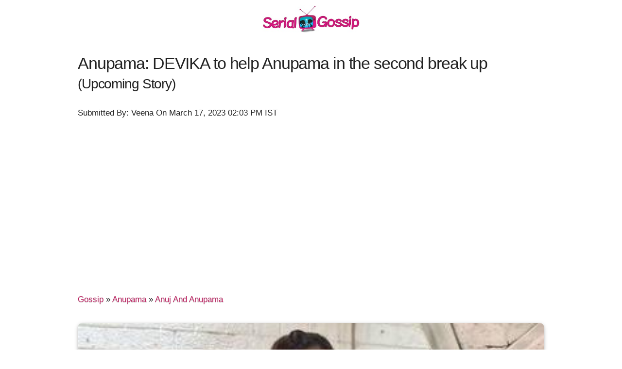

--- FILE ---
content_type: text/html; charset=utf-8
request_url: https://www.serialgossip.com/gossip-88762-a
body_size: 5275
content:
<!DOCTYPE html><html>
<head>
<title>Anupama: DEVIKA to help Anupama in the second break up</title>
<meta name="viewport" content="width=device-width, initial-scale=1.0">
<meta http-equiv='content-language' content='en-gb'>
<link rel="preconnect" href="//mcm.justbaat.org">
<style>h1,h2,h3{letter-spacing:-.1rem}.min,.text-center{text-align:center;}.text-right{text-align:right;}html{font-family:sans-serif;-ms-text-size-adjust:100%;-webkit-text-size-adjust:100%;font-size:70.5%}body{margin:0;font-size:1.5em;line-height:1.6;font-weight:400;font-family:Droid-sans,sans-serif;color:#222}a{background-color:transparent;color:#BD2161;text-decoration:none;text-shadow:0 1px 0 #ccc,0 1px 0 #c9c9c9}a:active,a:hover{outline:0}h1{margin:.67em 0;font-size:2.5rem;line-height:1.2}img{border:0}hr{-moz-box-sizing:content-box;box-sizing:content-box;height:0}.container{position:relative;width:100%;max-width:960px;margin:0 auto;padding:0 20px;box-sizing:border-box}@media (min-width:550px){.container{width:98%}}.column,.u-full-width{width:100%;box-sizing:border-box}h1,h2,h3,h4{margin-top:1.2rem;margin-bottom:1.2rem;font-weight:400}h2{font-size:2rem;line-height:1.25}h3{font-size:1.8rem;line-height:1.3}h4{font-size:1.5rem;line-height:1.35;letter-spacing:-.08rem}p{margin-top:1.0rem;margin-bottom:2.5rem;}a:hover{color:#E10F82;text-shadow:0 1px 0 #ccc,0 2px 0 #c9c9c9}.column{float:left}@media (min-width:400px){.container{width:98%;padding:0;.lazy{width:100%}}}@media (min-width:550px){h1{font-size:3rem}h2{font-size:2.5rem}h3{font-size:2.3rem}h4{font-size:2rem}.container{width:95%}.column{margin-left:4%}.column:first-child{margin-left:0}.one-third.column{width:30.6666666667%}.one-half.column{width:48%}.lazy{width:100%}}@media(min-width:320px){.container{width:98%;padding:0 5px;.lazy{width:100%}}}.u-max-full-width{max-width:100%;box-sizing:border-box}hr{margin-top:0.5rem;margin-bottom:1rem;border-width:0;border-top:1px solid #E1E1E1}.container:after,.row:after{content:"";display:table;clear:both}.min{min-width:250px}.py-5{padding:5px 0 5px 0}.py-10{padding:10px 0 10px 0}.img-responsive{display: block;height: auto;width: 100%;border-radius: 10px;    -webkit-box-shadow: none;    -moz-box-shadow: none;    box-shadow: 0 2px 5px rgba(0, 0, 0, 0.16), 0 2px 10px rgba(0, 0, 0, 0.12);    border-width: 1px;margin-bottom:5px;margin-top:5px}.pi{display:inline-block;border:1px solid #E10F82;border-radius:50px;margin:2px 2px 0 0;padding:0px 5px 3px;}.pi a{font-size:12px;line-height:0px;}.t8{color:#333;font-size:10px;margin:5px}p{-webkit-user-select: none; -ms-user-select: none; user-select: none;}.breadcrumb{padding: 20px 0 20px; margin-top:10px;}</style>
<meta name="keywords" content=",anupama,gaurav khanna,rupali ganguly,star plus,anuj and anupama,"> 
<meta name="description" content="Anupama DEVIKA to help Anupama in the second break up
The upcoming epsidoe of Star Plus popular serial Anupama will showcase interesting twist and turn.
It seems Anupama is broken all over again where Anuj finally bursts out on "> 
<link rel="canonical" href="https://www.serialgossip.com/gossip-88762-a" />
<link rel="shortcut icon" href="https://img.serialgossip.com/sg/favicon.ico"> 
<link rel="alternate" type="application/rss+xml" href="https://www.serialgossip.com/sitemap.xml">
<script async src="https://pagead2.googlesyndication.com/pagead/js/adsbygoogle.js?client=ca-pub-9330503384710778"
     crossorigin="anonymous"></script><meta property="og:url" content="https://www.serialgossip.com/gossip-88762-a" />
<meta property="og:image" content="https://img.serialgossip.com/2023/03/17/gossip-1679044470.jpg" />
<meta property="og:title" content="Anupama: DEVIKA to help Anupama in the second break up" />
<meta property="og:description" content="Anupama DEVIKA to help Anupama in the second break up
The upcoming epsidoe of Star Plus popular serial Anupama will showcase interesting twist and turn.
It seems Anupama is broken all over again where Anuj finally bursts out on " />
<meta property="fb:app_id" content="1549231908647507"/>
<meta itemprop="name" content="Anupama: DEVIKA to help Anupama in the second break up">
<meta name="twitter:card" content="summary">
<meta name="twitter:site" content="@serialgossip">
<meta name="twitter:domain" content="serialgossip.com">
<script type="application/ld+json">
    {
      "@context": "https://schema.org",
      "@type": "BreadcrumbList",
      "itemListElement": [{
        "@type": "ListItem",
        "position": 1,
        "name": "Home",
        "item": "https://www.serialgossip.com/"
      },{
        "@type": "ListItem",
        "position": 2,
        "name": "Gossip",
        "item": "https://www.serialgossip.com/gossip-c"
      },{
        "@type": "ListItem",
        "position": 2,
        "name": "Anupama",
        "item": "https://www.serialgossip.com/anupama-t"
      },{
        "@type": "ListItem",
        "position": 3,
        "name": "Anuj And Anupama",
        "item": "https://www.serialgossip.com/anuj-and-anupama-t"
      }]
    }
    </script><script type="application/ld+json">
{
"@context": "https://schema.org",
"@type": "NewsArticle",
"mainEntityOfPage": "https://www.serialgossip.com/gossip-88762-a",
"headline": "Anupama: DEVIKA to help Anupama in the second break up",
 "description": "Anupama DEVIKA to help Anupama in the second break up
The upcoming epsidoe of Star Plus popular serial Anupama will showcase interesting twist and turn.
It seems Anupama is broken all over again where Anuj finally bursts out on ",
 "keywords": ",anupama,gaurav khanna,rupali ganguly,star plus,anuj and anupama,",
"inLanguage": "en",
"url": "https://www.serialgossip.com/gossip-88762-a",
"thumbnailUrl": "https://img.serialgossip.com/2023/03/17/gossip-1679044470.jpg",
"image": "https://img.serialgossip.com/2023/03/17/gossip-1679044470.jpg",
"datePublished": "2023-03-17T09:14:30+05:30",
"dateModified": "2023-03-17T09:14:30+05:30",
"author": {
"@type": "Person",
"name": "Veena",
 "url": "https://www.serialgossip.com/about-c#team_serialgossip"
},
"publisher": {
"@type": "Organization",
"name": "Serial Gossip",
"logo": {
"@type": "ImageObject",
"url": "https://img.serialgossip.com/sg/sgs.jpg",
"width":330,
"height": 100
}
}
}
</script>
<script type="application/ld+json">
{
"@context" : "http://schema.org",
"@type" : "Organization",
"name" : "Serial Gossip",
"url" : "https://www.serialgossip.com/",
"logo" : "https://img.serialgossip.com/sg/sgs.jpg",
"sameAs" : [ "https://www.facebook.com/serialgossip",
"https://www.twitter.com/serialgossip"
]
}
</script></head>
<body oncontextmenu="return false" onkeypress="return disableCtrlKeyCombination(event);" onkeydown="return disableCtrlKeyCombination(event);">
<div class="container py-10">
	<div class="text-center">
		<a href="https://www.serialgossip.com/"><img src="https://img.serialgossip.com/sg/sgs.jpg" width="200px" height="58px"  alt="Serial Gossip"></a>
	</div>
</div>
<div class="container py-10">
  <h1>Anupama: DEVIKA to help Anupama in the second break up <small>(Upcoming Story)</small></h1> 
<div class="py-5"><p>Submitted By: Veena On March 17, 2023 02:03 PM IST</p>
<div class='breadcrumb'> <a href='https://www.serialgossip.com/gossip-c'>Gossip</a>  &raquo;  <a href='https://www.serialgossip.com/anupama-t'>Anupama</a>  &raquo;  <a href='https://www.serialgossip.com/anuj-and-anupama-t'>Anuj And Anupama</a> </div></div>
<div class="py-5">
<img class="u-full-width text-center img-responsive" src="https://img.serialgossip.com/2023/03/17/gossip-1679044470.jpg" width="340">
</div>	  
</div>
<div class="container py-10">
<div class="text-right py-10"><div class="fb-like" data-href="https://www.serialgossip.com/gossip-88762-a" data-width="300" data-layout="button_count" data-action="like" data-size="large" data-share="true"></div></div><div class="py-10"><div id="JBM_Article_MTF_serialgossip.com"></div></div><h2>Anupama: DEVIKA to help Anupama in the second break up</h2><div class="py-10"><div id = "v-serialgossip"></div><script data-cfasync="false">(function(v,d,o,ai){ai=d.createElement('script');ai.defer=true;ai.async=true;ai.src=v.location.protocol+o;d.head.appendChild(ai);})(window, document, '//a.vdo.ai/core/v-serialgossip/vdo.ai.js');</script></div>
<p>The upcoming epsidoe of Star Plus popular serial Anupama will showcase interesting twist and turn.</p>
<p>It seems Anupama is broken all over again where Anuj finally bursts out on Anupama.</p>
<p>Anuj is seen much frustrated where he takes off all his frustration.</p>
<p>Further in the show it is seen that Devika had helped Anupama earlier when she broke down knowing about Vanraj's truth.</p>
<p>Devika was the one who always supported Anupama in the tough time.</p>
<h3>Devika might return for Anupama to fix her terms with Anuj</h3>
<p>Once again Anupama is fallen alone where Anuj left her and wants to go away from her.</p>
<p>Anupama breaks down in her room where she wants Anuj to return to her.</p>
<p>Will Devika too come this time and help Anupama to fix her relation with Anuj?</p>
<p>Keep tuned for more updates on Anupama.</p><div class="py-10"></div></div>
<div class="container py-10">
<div id="b_serialgossip_300x250_ATF_1670786baa6ed6"></div>
<script async defer src="https://a.vdo.ai/core/b-serialgossip/vdo.ai.js"></script>
<div class="py-10">
<h3>More Serial News And Bulletins:</h3><ul><li><a href="https://www.serialgossip.com/spoiler-88752-a">Anupama: Spark of Happiness! Adhik Pakhi announce PREGNANCY</a></li><li><a href="https://www.serialgossip.com/spoiler-88751-a">Anupama: Spoiler Alert! Post short leap Anuj Anupama lead different lives</a></li></ul></div>
</div>
<div class="container py-10"> 
<div class="fb-comments" data-href="https://www.serialgossip.com/gossip-88762-a" data-num-posts="10"></div>
</div>
<div class="container py-10"> 
<h3>Latest from Serial Gossip</h3> <div class="row"><div class="one-third column value py-10"><img min-width="100%" class="lazy img-responsive" data-src="https://img.serialgossip.com/2023/03/17/gossip-1679041740.jpg" src="https://img.serialgossip.com/sg/ast/prel.png"><a href="https://www.serialgossip.com/gossip-88761-a" class="py-10">GHKKPM: Hum Aapke Hai Kaun Virat Sayi's next phase</a><p>Ghum Hai Kisi Ke Pyaar Mein (GHKKPM): Hum Aapke Hai Kaun Virat Sayi's next phase
Star Plus popular serial Ghum Hai Kisi Ke Pyaar Mein will showcase interesting twist and turn.
It  ......</p></div><div class="one-third column value py-10"><img min-width="100%" class="lazy img-responsive" data-src="https://img.serialgossip.com/2023/03/17/gossip-1679040883.jpg" src="https://img.serialgossip.com/sg/ast/prel.png"><a href="https://www.serialgossip.com/gossip-88760-a" class="py-10">GHKKPM: Sayi in Satya's arms! Vinu to explode Satya-Sayi's romance news</a><p>Ghum Hai Kisi Ke Pyaar Mein (GHKKPM): Sayi in Satya's arms! Vinu to explode Satya-Sayi's romance news
Star Plus daily soap opera&nbsp;Ghum Hai Kisi Ke Pyaar Mein (GHKKPM) is about to  ......</p></div><div class="one-third column value py-10"><img min-width="100%" class="lazy img-responsive" data-src="https://img.serialgossip.com/2023/03/17/gossip-1679040351.jpg" src="https://img.serialgossip.com/sg/ast/prel.png"><a href="https://www.serialgossip.com/gossip-88759-a" class="py-10">Kundali Bhagya: Amar Upadhyay new lead to romance Shraddha Arya</a><p>Kundali Bhagya: Amar Upadhyay new lead to romance Shraddha Arya
ZEE TV popular show Kundali Bhagya is all set to spice up the daily with the generation leap in the show.
Post  ......</p></div></div><div class="row"><div class="one-third column value py-10"><img min-width="100%" class="lazy img-responsive" data-src="https://img.serialgossip.com/2023/03/17/gossip-1679039918.jpg" src="https://img.serialgossip.com/sg/ast/prel.png"><a href="https://www.serialgossip.com/gossip-88758-a" class="py-10">GHKKPM: DIL TOH PAGAL HAI Sayi Satya's new story</a><p>Ghum Hai Kisi Ke Pyaar Mein (GHKKPM): DIL TOH PAGAL HAI Sayi Satya's new story
Star Plus popular serial Ghum Hai Kisi Ke Pyaar Mein will showcase interesting twist in Sayi  ......</p></div><div class="one-third column value py-10"><img min-width="100%" class="lazy img-responsive" data-src="https://img.serialgossip.com/2023/03/17/gossip-1679039781.jpg" src="https://img.serialgossip.com/sg/ast/prel.png"><a href="https://www.serialgossip.com/gossip-88757-a" class="py-10">Teri Meri Doriyaan: Angad Sahiba picture perfect pose before media</a><p>Teri Meri Doriyaan: Angad Sahiba picture perfect pose before media
Star Plus Hindi top TV serial Teri Meri Doriyaan is about to see Angad and Sahiba's grand reception ceremony next in.
Angad  ......</p></div><div class="one-third column value py-10"><img min-width="100%" class="lazy img-responsive" data-src="https://img.serialgossip.com/2023/03/17/gossip-1679039207.jpg" src="https://img.serialgossip.com/sg/ast/prel.png"><a href="https://www.serialgossip.com/gossip-88756-a" class="py-10">Udaariyaan: Not Harleen but Nehmat EXITS for Ekam-Harleen</a><p>Udaariyaan: Not Harleen but Nehmat to EXIT for Ekam-Harleen
Colors Hindi TV serial Udaariyaan is all set to see further a major turning point in Ekam and Nehmat's love life.
It is  ......</p></div></div></div><div class="container">
<div class="text-center"><div class="fb-like-box" data-href="https://www.facebook.com/serialgossip" data-width="300" data-show-faces="false" data-header="false" data-stream="false" data-show-border="false"></div></div>
<hr>
</div>
<div class="container">
<h3>Serial Gossip Updates:</h3>
<a href="https://www.serialgossip.com/anupama-t" class="pi">Anupama</a> <a href="https://www.serialgossip.com/ghum-hai-kisi-ke-pyaar-mein-t" class="pi">Ghum Hai Kisi Ke Pyaar Mein</a>  <a href="https://www.serialgossip.com/kundali-bhagya-t" class="pi">Kundali Bhagya</a> <a href="https://www.serialgossip.com/kumkum-bhagya-t" class="pi">Kumkum Bhagya</a> <a href="https://www.serialgossip.com/yeh-rishta-kya-kehlata-hai-t" class="pi">Yeh Rishta Kya Kehlata Hai</a>
<hr>
</div>

<div class="container" >
<div class="row" >
	<div class="one-third"><div class="text-center">All Rights Reserved &copy; <a href="https://www.serialgossip.com/">SerialGossip.com</a> 2026, A Web Entertainment Venture of <a>Weflix Media Pvt.Ltd.</a></div> </div>
	<div class="one-third"></div>
	<div class="one-third py-10" style="padding-bottom:90px"><div class="text-center py-10"><p><a href="https://www.serialgossip.com/about-c">About Us</a> | <a href="https://www.serialgossip.com/privacy-policy-c">Privacy Policy</a> | <a href="https://www.serialgossip.com/contact-c">Contact Us</a> | <a href="https://twitter.com/serialgossip" target="_blank">Twitter</a> | <a href="https://feeds.feedburner.com/serialgossip" target="_blank">RSS</a></p></div></div>
</div>	
</div><script async src="https://www.googletagmanager.com/gtag/js?id=G-3S2GYZ8SKG"></script>
<script>
  window.dataLayer = window.dataLayer || [];
  function gtag(){dataLayer.push(arguments);}
  gtag('js', new Date());

  gtag('config', 'G-3S2GYZ8SKG');
</script>
<script type="text/javascript">
function disableCtrlKeyCombination(e){var forbiddenKeys = new Array('a', 'n', 'c', 'x', 'v', 'j');var key;var isCtrl;	if(window.event){	key = window.event.keyCode;if(window.event.ctrlKey) isCtrl = true;else	isCtrl = false;}else{key = e.which;	if(e.ctrlKey) isCtrl = true;else isCtrl = false;}if(isCtrl){for(i=0; i<forbiddenKeys.length; i++){if(forbiddenKeys[i].toLowerCase() == String.fromCharCode(key).toLowerCase()){return false;}}}return true;}function click(e) {if (document.all) {if (event.button == 2){return false;}}if (document.layers){if (e.which == 3){return false;}}}if (document.layers) {document.captureEvents(Event.MOUSEDOWN);}document.onmousedown=click;
function ou(u){window.location.href=u;}!function(e){function t(e,t){var n=new Image,r=e.getAttribute("data-src");n.onload=function(){e.parent?e.parent.replaceChild(n,e):e.src=r,t&&t()},n.src=r}for(var n=new Array,r=function(e,t){if(document.querySelectorAll)t=document.querySelectorAll(e);else{var n=document,r=n.styleSheets[0]||n.createStyleSheet();r.addRule(e,"f:b");for(var l=n.all,o=0,c=[],i=l.length;o<i;o++)l[o].currentStyle.f&&c.push(l[o]);r.removeRule(0),t=c}return t}("img.lazy"),l=function(){for(var r=0;r<n.length;r++)l=n[r],void 0,(o=l.getBoundingClientRect()).top>=0&&o.left>=0&&o.top<=(e.innerHeight||document.documentElement.clientHeight)&&t(n[r],function(){n.splice(r,r)});var l,o},o=0;o<r.length;o++)n.push(r[o]);l(),function(t,n){e.addEventListener?this.addEventListener(t,n,!1):e.attachEvent?this.attachEvent("on"+t,n):this["on"+t]=n}("scroll",l)}(this);
</script>
<div id="fb-root"></div>
<script>(function(d, s, id) {
  var js, fjs = d.getElementsByTagName(s)[0];
  if (d.getElementById(id)) return;
  js = d.createElement(s); js.id = id;
  js.src = "https://connect.facebook.net/en_GB/sdk.js#xfbml=1&appId=1549231908647507&version=v2.0";
  fjs.parentNode.insertBefore(js, fjs);
}(document, 'script', 'facebook-jssdk'));</script>
</body>
</html>


--- FILE ---
content_type: text/html; charset=utf-8
request_url: https://www.google.com/recaptcha/api2/aframe
body_size: 267
content:
<!DOCTYPE HTML><html><head><meta http-equiv="content-type" content="text/html; charset=UTF-8"></head><body><script nonce="IHPCCmH6IOtXu58sw0sFHA">/** Anti-fraud and anti-abuse applications only. See google.com/recaptcha */ try{var clients={'sodar':'https://pagead2.googlesyndication.com/pagead/sodar?'};window.addEventListener("message",function(a){try{if(a.source===window.parent){var b=JSON.parse(a.data);var c=clients[b['id']];if(c){var d=document.createElement('img');d.src=c+b['params']+'&rc='+(localStorage.getItem("rc::a")?sessionStorage.getItem("rc::b"):"");window.document.body.appendChild(d);sessionStorage.setItem("rc::e",parseInt(sessionStorage.getItem("rc::e")||0)+1);localStorage.setItem("rc::h",'1769112536749');}}}catch(b){}});window.parent.postMessage("_grecaptcha_ready", "*");}catch(b){}</script></body></html>